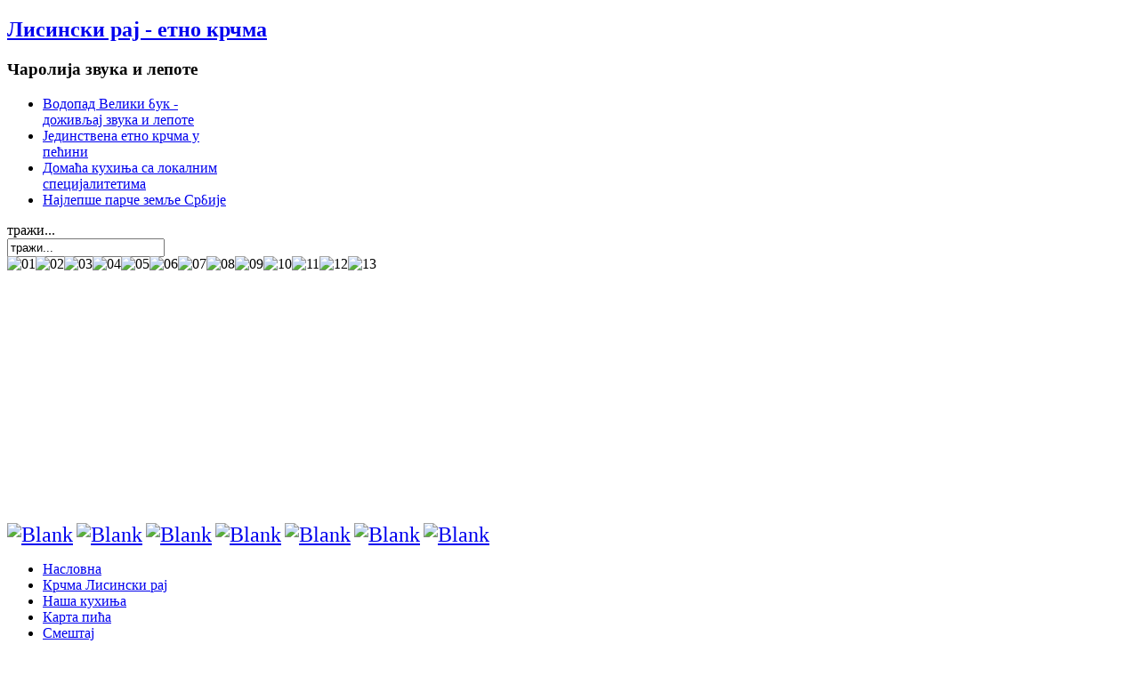

--- FILE ---
content_type: text/html; charset=utf-8
request_url: http://lisinskiraj.rs/index.php/2013-08-09-12-32-24
body_size: 22152
content:
<!DOCTYPE html PUBLIC "-//W3C//DTD XHTML 1.0 Transitional//EN" "http://www.w3.org/TR/xhtml1/DTD/xhtml1-transitional.dtd">
<html xmlns="http://www.w3.org/1999/xhtml" xml:lang="sr-rs" lang="sr-rs" >

<head>
  <base href="http://lisinskiraj.rs/index.php/2013-08-09-12-32-24" />
  <meta http-equiv="content-type" content="text/html; charset=utf-8" />
  <meta name="keywords" content="restoran, vodopad, lisine, veliki buk, lisinski raj, vikend, resavska pecina, etno turizam, etno krcma, despotovac, priroda, pastrmka, beljanica, resava, etno selo, kuhinja, odmor, uzivanje" />
  <meta name="robots" content="index, follow" />
  <meta name="description" content="restoran, vodopad, lisine, veliki buk, lisinski raj, vikend, resavska pecina, etno turizam, etno krcma, despotovac, priroda, pastrmka, beljanica, resava, etno selo, kuhinja, odmor, uzivanje" />
  <meta name="generator" content="Joomla! - Open Source Content Management" />
  <title>Lisinski raj - Амбијент</title>
  <link href="/templates/a4joomla-stream-free/favicon.ico" rel="shortcut icon" type="image/vnd.microsoft.icon" />
  <link href="http://lisinskiraj.rs/index.php/component/search/?Itemid=174&amp;format=opensearch" rel="search" title="Претрага Lisinski raj" type="application/opensearchdescription+xml" />
  <link rel="stylesheet" href="/plugins/system/jcemediabox/css/jcemediabox.css?1d12bb5a40100bbd1841bfc0e498ce7b" type="text/css" />
  <link rel="stylesheet" href="/plugins/system/jcemediabox/themes/shadow/css/style.css?587b87a7390648bab4f4f6d04a8c420d" type="text/css" />
  <style type="text/css">

        a.flag {font-size:24px;padding:1px 0;background-repeat:no-repeat;background-image:url('/modules/mod_gtranslate/tmpl/lang/24a.png');}
        a.flag:hover {background-image:url('/modules/mod_gtranslate/tmpl/lang/24.png');}
        a.flag img {border:0;}
        a.alt_flag {font-size:24px;padding:1px 0;background-repeat:no-repeat;background-image:url('/modules/mod_gtranslate/tmpl/lang/alt_flagsa.png');}
        a.alt_flag:hover {background-image:url('/modules/mod_gtranslate/tmpl/lang/alt_flags.png');}
        a.alt_flag img {border:0;}
    
  </style>
  <script src="/media/system/js/mootools-core.js" type="text/javascript"></script>
  <script src="/media/system/js/core.js" type="text/javascript"></script>
  <script src="/media/system/js/caption.js" type="text/javascript"></script>
  <script src="/plugins/system/jcemediabox/js/jcemediabox.js?0c56fee23edfcb9fbdfe257623c5280e" type="text/javascript"></script>
  <script src="/media/system/js/mootools-more.js" type="text/javascript"></script>
  <script src="http://connect.facebook.net/sr_RS/all.js#xfbml=1" type="text/javascript"></script>
  <script type="text/javascript">
window.addEvent('load', function() {
				new JCaption('img.caption');
			});JCEMediaBox.init({popup:{width:"",height:"",legacy:0,lightbox:0,shadowbox:0,resize:1,icons:1,overlay:1,overlayopacity:0.8,overlaycolor:"#000000",fadespeed:500,scalespeed:500,hideobjects:0,scrolling:"fixed",close:2,labels:{'close':'Close','next':'Next','previous':'Previous','cancel':'Cancel','numbers':'{$current} of {$total}'},cookie_expiry:"",google_viewer:0},tooltip:{className:"tooltip",opacity:0.8,speed:150,position:"br",offsets:{x: 16, y: 16}},base:"/",imgpath:"plugins/system/jcemediabox/img",theme:"shadow",themecustom:"",themepath:"plugins/system/jcemediabox/themes",mediafallback:0,mediaselector:"audio,video"});function keepAlive() {	var myAjax = new Request({method: "get", url: "index.php"}).send();} window.addEvent("domready", function(){ keepAlive.periodical(840000); });
  </script>
  <style type="text/css">
.mod_minical_table {border-collapse:collapse; border:2px solid gray; background-color:#000000;text-align:center;}
.mod_minical_table th {border:1px solid white; background-color:#000000; font-weight:bold;}
.mod_minical_table td {border:1px solid white; padding:3px;}
.mod_minical_table td#mod_minical_today {background-color:red; color:white; font-weight:bold;}
.mod_minical_weekno {color:red;}
.mod_minical_div {border-top:1px solid gray;}
</style>

<link rel="stylesheet" href="/templates/system/css/system.css" type="text/css" />
<link rel="stylesheet" href="/templates/system/css/general.css" type="text/css" />
<link rel="stylesheet" href="/templates/a4joomla-stream-free/css/template.css" type="text/css" />
<link rel="stylesheet" href="/templates/a4joomla-stream-free/css/grey.css" type="text/css" />
<!--[if IE 6]>
<link rel="stylesheet" href="/templates/a4joomla-stream-free/css/ie6.css" type="text/css" />
<style type="text/css">
img, div, a, input { behavior: url(/templates/a4joomla-stream-free/iepngfix.htc) }
#search input.inputbox { behavior:none;}
</style>
<script src="/templates/a4joomla-stream-free/js/iepngfix_tilebg.js" type="text/javascript"></script>
<![endif]-->
<!--[if lte IE 7]>
<link rel="stylesheet" href="/templates/a4joomla-stream-free/css/ie67.css" type="text/css" />
<![endif]-->
<!--[if lte IE 8]>
<style type="text/css">
#search input.inputbox { behavior: url(/templates/a4joomla-stream-free/js/PIE.php) }
</style>
<![endif]-->
<style type="text/css">
 #logo {
    width:700px;
 }
 #headerright {
    width:260px;
	       background: none;   
     } 
 #search {
   width:170px;
   height:38px;
 }
 #slideshow-container {
	width:950px;
	height:300px;
 }
 #slideshow-container img { 
	width:950px; 
	height:300px;
 }
 #slcontrol {
	width:950px; 
	top:41.666666666667%;
 }
 a#slprev {
    background: url("/templates/a4joomla-stream-free/images/previous-white.png") no-repeat scroll left center transparent;
 }
 a#slnext {
    background: url("/templates/a4joomla-stream-free/images/next-white.png") no-repeat scroll right center transparent;
 }
</style>
<script src="/templates/a4joomla-stream-free/js/verysimpleslideshow.js" type="text/javascript"></script>
<script type="text/javascript">
window.addEvent('domready',function() {
	var slideshow = new VerySimpleSlideshow({
		container: 'slideshow-container',
		elements: '#slideshow-container img',
		showControls: false,
		transDelay: 4000,
		transDuration: 800	});
	slideshow.start();  
});
</script>

<script type="text/javascript">
	function clickExplorer() {
		if( document.all ) {
			alert('Садржај овог сајта је забрањено копирати и штампати!');
		}
		return false;
	}
	function clickOther(e) {
		if( document.layers || ( document.getElementById && !document.all ) ) {
			if ( e.which == 2 || e.which == 3 ) {
				alert('Садржај овог сајта је забрањено копирати и штампати!');
				return false;
			}
		}
	}
	if( document.layers ) {
		document.captureEvents( Event.MOUSEDOWN );
		document.onmousedown=clickOther;
	}
	else {
		document.onmouseup = clickOther;
		document.oncontextmenu = clickExplorer;
	}
</script>

<script type="text/javascript">
	function disableSelection(target){
	if (typeof target.onselectstart!="undefined") // IE
		target.onselectstart=function(){return false}
	else if (typeof target.style.MozUserSelect!="undefined") // Firefox
		target.style.MozUserSelect="none"
	else // Opera etc
		target.onmousedown=function(){return false}
	target.style.cursor = "default"
	}
</script>

<script type="text/javascript">
	/* <![CDATA[ */
		window.addEvent('domready', function() {
			document.body.oncopy = function() {
				alert('Садржај овог сајта је забрањено копирати и штампати!');
				return false;
			}
		});
	/* ]]> */
</script>
</head>
<body>


<div id="headerwrap" class="gainlayout" style="width:980px;">
	<div id="header" class="gainlayout">   
      <div id="logo" class="gainlayout">
         	<h2><a href="http://lisinskiraj.rs/" title="Лисински рај - етно крчма">Лисински рај - етно крчма</a></h2>
			<h3>Чаролија звука и лепоте</h3> 
      </div>
	  <div id="headerright" class="gainlayout">
                  <div id="banner">
            		<div class="moduletable">
					<!--[if lt IE 9]><script type="text/javascript" src="http://lisinskiraj.rs/modules/mod_umi3dtagcloud/clouds/html5/excanvas.js"></script><![endif]-->
<script src="http://lisinskiraj.rs/modules/mod_umi3dtagcloud/clouds/html5/tagcanvas.js" type="text/javascript"></script>
<script type="text/javascript">
  window.onload = function() {
    try {
      TagCanvas.Start('myCanvas','tags',{

        // changeable
        textFont:           'Times New Roman, Times New Roman, Times, serif',
        textColour:         '#000000',
        outlineColour:      '#000000',
        outlineMethod:      'colour',
        outlineThickness:   2,
        outlineOffset:      5,
        initial:            [-0.2,0.1],
        freezeActive:       false,
        frontSelect:        true,
        txtOpt:             true,
        reverse:            true,
        shadow:             '#000000',
        shadowBlur:         0,
        shadowOffset:       [0,0],
        weight:             false,
        weightMode:         'size',
        weightSize:         2.0,
        weightGradient:     {0:'#f00', 0.33:'#ff0', 0.66:'#0f0', 1:'#00f'},
        lock:               null,

        // not changeable
        weightFrom:         "size"

      });
    } catch(e) {
      // something went wrong, hide the canvas container
      document.getElementById('myCanvasContainer').style.display = 'none';
    }
  };
</script>

<div id="myCanvasContainer">
  <canvas id="myCanvas" 
          height="70px"
          width="430px"
          style="background-color:#A2A2A2">
    <p>Anything in here will be replaced on browsers that support the canvas element</p>
  </canvas>
</div>
<div id="tags">
  <ul>
      <li><a href="http://www.lisinskiraj.rs" size="32" target="_self" title="Водопад Велики бук - доживљај звука и лепоте">Водопад Велики бук - доживљај звука и лепоте</a></li><li><a href="http://www.lisinskiraj.rs" size="32" target="_self" title="Јединствена етно крчма у пећини">Јединствена етно крчма у пећини</a></li><li><a href="http://www.lisinskiraj.rs" size="32" target="_self" title="Домаћа кухиња са локалним специјалитетима">Домаћа кухиња са локалним специјалитетима</a></li><li><a href="http://www.lisinskiraj.rs" size="32" target="_self" title="Најлепше парче земље Србије">Најлепше парче земље Србије</a></li>  </ul>
</div>		</div>
	 
          </div>
                <div class="clr"></div>
      </div>
      <div class="clr"></div>
	</div>
</div>

<div id="allwrap" class="gainlayout" style="width:980px;">

<div id="topmenuwrap" class="gainlayout">
                  <div id="search" class="gainlayout">
          		<div class="moduletable">
					<form action="/index.php/2013-08-09-12-32-24" method="post">
	<div class="search">
		<label for="mod-search-searchword">тражи...</label><input name="searchword" id="mod-search-searchword" maxlength="20"  class="inputbox" type="text" size="20" value="тражи..."  onblur="if (this.value=='') this.value='тражи...';" onfocus="if (this.value=='тражи...') this.value='';" />	<input type="hidden" name="task" value="search" />
	<input type="hidden" name="option" value="com_search" />
	<input type="hidden" name="Itemid" value="174" />
	</div>
</form>
		</div>
	 
		<div class="clr"></div>  
        </div>
          <div class="clr"></div>
</div> 


	  <div id="slideshow-container">
		<img src="/templates/a4joomla-stream-free/images/sampledata/01.JPG" alt="01" /><img src="/templates/a4joomla-stream-free/images/sampledata/02.JPG" alt="02" /><img src="/templates/a4joomla-stream-free/images/sampledata/03.JPG" alt="03" /><img src="/templates/a4joomla-stream-free/images/sampledata/04.JPG" alt="04" /><img src="/templates/a4joomla-stream-free/images/sampledata/05.JPG" alt="05" /><img src="/templates/a4joomla-stream-free/images/sampledata/06.JPG" alt="06" /><img src="/templates/a4joomla-stream-free/images/sampledata/07.JPG" alt="07" /><img src="/templates/a4joomla-stream-free/images/sampledata/08.JPG" alt="08" /><img src="/templates/a4joomla-stream-free/images/sampledata/09.JPG" alt="09" /><img src="/templates/a4joomla-stream-free/images/sampledata/10.JPG" alt="10" /><img src="/templates/a4joomla-stream-free/images/sampledata/11.JPG" alt="11" /><img src="/templates/a4joomla-stream-free/images/sampledata/12.JPG" alt="12" /><img src="/templates/a4joomla-stream-free/images/sampledata/13.jpg" alt="13" /><div id="slcontrol"> </div>	  </div>
 



<div id="wrap" class="gainlayout">
  
  	  <div id="pathway" class="gainlayout">
        <noscript>Javascript is required to use this <a href="http://gtranslate.net/" title="free translator">free translator</a>, <a href="http://gtranslate.net/" title="website translator">website translator</a></noscript>
<script type="text/javascript">
/* <![CDATA[ */
        if(top.location!=self.location)top.location=self.location;
    window['_tipoff']=function(){};window['_tipon']=function(a){};
    function doTranslate(lang_pair) {if(lang_pair.value)lang_pair=lang_pair.value;if(lang_pair=='')return;if(location.hostname=='lisinskiraj.rs' && lang_pair=='sr|sr')return;var lang=lang_pair.split('|')[1];if(location.hostname!='lisinskiraj.rs' && lang_pair=='sr|sr')location.href=unescape(gfg('u'));else if(location.hostname=='lisinskiraj.rs' && lang_pair!='sr|sr')location.href='http://translate.google.com/translate?client=tmpg&hl=en&langpair='+lang_pair+'&u='+escape(location.href);else location.href='http://translate.google.com/translate?client=tmpg&hl=en&langpair='+lang_pair+'&u='+unescape(gfg('u'));}
    function gfg(name) {name=name.replace(/[\[]/,"\\\[").replace(/[\]]/,"\\\]");var regexS="[\\?&]"+name+"=([^&#]*)";var regex=new RegExp(regexS);var results=regex.exec(location.href);if(results==null)return '';return results[1];}
    /* ]]> */
</script>


<a href="javascript:doTranslate('sr|sr')" title="Blank" class="flag" style="background-position:-600px -300px;"><img src="/modules/mod_gtranslate/tmpl/lang/blank.png" height="24" width="24" alt="Blank" /></a> <a href="javascript:doTranslate('sr|en')" title="Blank" class="flag" style="background-position:-0px -0px;"><img src="/modules/mod_gtranslate/tmpl/lang/blank.png" height="24" width="24" alt="Blank" /></a> <a href="javascript:doTranslate('sr|fr')" title="Blank" class="flag" style="background-position:-200px -100px;"><img src="/modules/mod_gtranslate/tmpl/lang/blank.png" height="24" width="24" alt="Blank" /></a> <a href="javascript:doTranslate('sr|de')" title="Blank" class="flag" style="background-position:-300px -100px;"><img src="/modules/mod_gtranslate/tmpl/lang/blank.png" height="24" width="24" alt="Blank" /></a> <a href="javascript:doTranslate('sr|it')" title="Blank" class="flag" style="background-position:-600px -100px;"><img src="/modules/mod_gtranslate/tmpl/lang/blank.png" height="24" width="24" alt="Blank" /></a> <a href="javascript:doTranslate('sr|ru')" title="Blank" class="flag" style="background-position:-500px -200px;"><img src="/modules/mod_gtranslate/tmpl/lang/blank.png" height="24" width="24" alt="Blank" /></a> <a href="javascript:doTranslate('sr|es')" title="Blank" class="flag" style="background-position:-600px -200px;"><img src="/modules/mod_gtranslate/tmpl/lang/blank.png" height="24" width="24" alt="Blank" /></a> 
      <div class="clr"></div>
	  </div>
   
  <div id="cbody" class="gainlayout">
    <div id="sidebar" style="width:190px;">     
      		<div class="moduletable_menu">
					
<ul class="menu">
<li class="item-101"><a href="/"  title="Насловна">Насловна</a></li><li class="item-131"><a href="/index.php/2012-05-19-11-26-13"  title="Крчма Лисински рај">Крчма Лисински рај</a></li><li class="item-142"><a href="/index.php/2012-05-20-15-11-29"  title="Наша кухиња">Наша кухиња</a></li><li class="item-143"><a href="/index.php/2012-05-20-17-37-39"  title="Карта пића">Карта пића</a></li><li class="item-173"><a href="/index.php/2013-08-08-05-56-15"  title="Смештај">Смештај</a></li><li class="item-152"><a href="/index.php/2012-05-20-19-09-58"  title="Свечаности">Свечаности</a></li><li class="item-175"><a href="/index.php/2013-08-09-12-38-16"  title="Екскурзије">Екскурзије</a></li><li class="item-174 current active"><a href="/index.php/2013-08-09-12-32-24"  title="Амбијент">Амбијент</a></li><li class="item-104"><a href="/index.php/2012-02-29-20-31-41"  title="Галерија">Галерија</a></li><li class="item-105 parent"><a href="/index.php/2012-02-29-20-33-06"  title="Знаменитости">Знаменитости</a></li><li class="item-172"><a href="/index.php/2013-07-31-08-34-52"  title="Награде и признања">Награде и признања</a></li><li class="item-144"><a href="/index.php/2012-05-20-17-40-20"  title="Мапа">Мапа</a></li><li class="item-103"><a href="/index.php/2012-02-29-20-31-31"  title="Пишите нам">Пишите нам</a></li><li class="item-158"><a href="/index.php/2012-05-20-19-26-37"  title="Књига утисака">Књига утисака</a></li><li class="item-151"><a href="/index.php/2012-05-20-19-02-46"  title="Контакт">Контакт</a></li></ul>
		</div>
			<div class="moduletable">
					<h3>Препоручите нас...</h3>
					<div class="spearheadfacebooklike"style="border:none; width:150px; height:80px; float:none; position:static;" >
<div id="fb-root"></div>
						<fb:like 
							href="https://www.facebook.com/pages/Etno-kr%C4%8Dma-Lisinski-raj/289891714408785" 
							send="false" 
							layout="standard" 
							width="150" 
							show_faces="true" 
							action="like" 
							font="lucida grande">
						</fb:like></div>
<div style="display:none"><a href="http://www.spearheadsoftwares.com/products-downloads/facebook-like-joomla" title="Powered by Spearhead Softwares Joomla Facebook Like Button">Powered by Spearhead Softwares Joomla Facebook Like Button </a></div>		</div>
	    
  </div>
    <div id="content60" style="width:500px;">    
      <div id="content" class="gainlayout">
	  
<div id="system-message-container">
</div>
      <div class="item-page">









<p style="text-align: justify;"><em>У припреми...</em></p>
	
</div>
 
      </div>    
  </div>
    <div id="sidebar-2" style="width:190px;">     
      		<div class="moduletable">
					<form action="/index.php/2013-08-09-12-32-24" method="post" id="login-form" >
		<fieldset class="userdata">
	<p id="form-login-username">
		<label for="modlgn-username">Корисничко име</label>
		<input id="modlgn-username" type="text" name="username" class="inputbox"  size="18" />
	</p>
	<p id="form-login-password">
		<label for="modlgn-passwd">Лозинка</label>
		<input id="modlgn-passwd" type="password" name="password" class="inputbox" size="18"  />
	</p>
		<p id="form-login-remember">
		<label for="modlgn-remember">Упамти ме</label>
		<input id="modlgn-remember" type="checkbox" name="remember" class="inputbox" value="yes"/>
	</p>
		<input type="submit" name="Submit" class="button" value="Пријава" />
	<input type="hidden" name="option" value="com_users" />
	<input type="hidden" name="task" value="user.login" />
	<input type="hidden" name="return" value="aW5kZXgucGhwP0l0ZW1pZD0xNzQ=" />
	<input type="hidden" name="ddf8660eaca732bc0ead71c617a808a7" value="1" />	</fieldset>
	<ul>
		<li>
			<a href="/index.php/component/users/?view=reset" title="Заборавили сте лозинку?">
			Заборавили сте лозинку?</a>
		</li>
		<li>
			<a href="/index.php/component/users/?view=remind" title="Заборавили сте корисничко име?">
			Заборавили сте корисничко име?</a>
		</li>
			</ul>
	</form>
		</div>
			<div class="moduletable">
					<table align="center"><tr valign="top"><td>
<table class="mod_minical_table" align="center" cellspacing="0">

<tr><th colspan="7"><a href="/index.php/2013-08-09-12-32-24?&amp;cal_offset=0p" title="&laquo;"><span class="mod_minical_left">&laquo;</span></a>&nbsp;&nbsp;јануар 2026&nbsp;&nbsp;<a href="/index.php/2013-08-09-12-32-24?&amp;cal_offset=0n" title="&raquo;"><span class="mod_minical_right">&raquo;</span></a></th></tr>
<tr><th>п</th><th>у</th><th>с</th><th>ч</th><th>п</th><th>с</th><th>н</th></tr><tr><td></td><td></td><td></td><td>1</td><td>2</td><td>3</td><td>4</td></tr>
<tr><td>5</td><td>6</td><td>7</td><td>8</td><td>9</td><td>10</td><td>11</td></tr>
<tr><td>12</td><td>13</td><td>14</td><td>15</td><td>16</td><td>17</td><td>18</td></tr>
<tr><td>19</td><td>20</td><td>21</td><td id="mod_minical_today">22</td><td>23</td><td>24</td><td>25</td></tr>
<tr><td>26</td><td>27</td><td>28</td><td>29</td><td>30</td><td>31</td><td></td></tr></table>
</td></tr></table>		</div>
	     
  </div>
    <div class="clr"></div>
  </div>
  
<!--end of wrap-->
</div>
    
<!--end of allwrap-->
</div>
<div id="footerwrap" class="gainlayout" style="width:980px;"> 
  <div id="footer" class="gainlayout">  
         </div>
  <div id="a4j"><a href="http://lisinskiraj.rs/" title="Done by Raven 2012"> <i>Done by Raven 2012</i></a></div> 
</div>

<script type="text/javascript">

  var _gaq = _gaq || [];
  _gaq.push(['_setAccount', 'UA-31889678-1']);
  _gaq.push(['_trackPageview']);

  (function() {
    var ga = document.createElement('script'); ga.type = 'text/javascript'; ga.async = true;
    ga.src = ('https:' == document.location.protocol ? 'https://ssl' : 'http://www') + '.google-analytics.com/ga.js';
    var s = document.getElementsByTagName('script')[0]; s.parentNode.insertBefore(ga, s);
  })();

</script>

<script type="text/javascript">
	disableSelection(document.body)
</script>

<script type="text/javascript">
	if (top!==self) {
		top.location=location;
	}
</script>
</body>
</html>